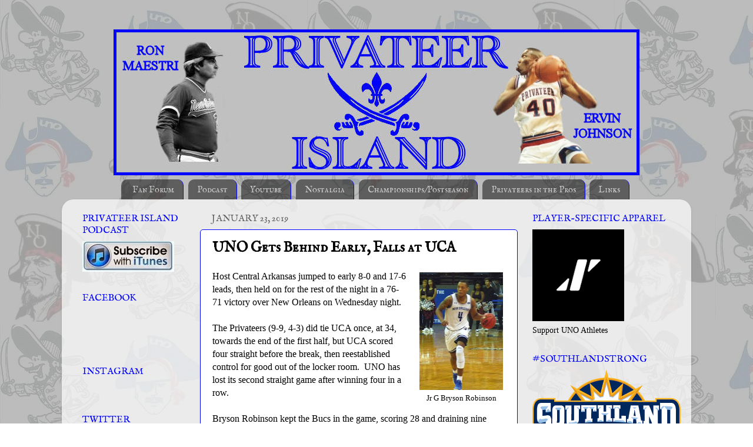

--- FILE ---
content_type: text/html; charset=UTF-8
request_url: http://www.privateerisland.net/2019/01/uno-gets-behind-early-falls-at-uca.html
body_size: 12610
content:
<!DOCTYPE html>
<html class='v2' dir='ltr' xmlns='http://www.w3.org/1999/xhtml' xmlns:b='http://www.google.com/2005/gml/b' xmlns:data='http://www.google.com/2005/gml/data' xmlns:expr='http://www.google.com/2005/gml/expr'>
<head>
<link href='https://www.blogger.com/static/v1/widgets/335934321-css_bundle_v2.css' rel='stylesheet' type='text/css'/>
<meta content='IE=EmulateIE7' http-equiv='X-UA-Compatible'/>
<meta content='width=1100' name='viewport'/>
<meta content='text/html; charset=UTF-8' http-equiv='Content-Type'/>
<meta content='blogger' name='generator'/>
<link href='http://www.privateerisland.net/favicon.ico' rel='icon' type='image/x-icon'/>
<link href='http://www.privateerisland.net/2019/01/uno-gets-behind-early-falls-at-uca.html' rel='canonical'/>
<link rel="alternate" type="application/atom+xml" title="Privateer Island - Atom" href="http://www.privateerisland.net/feeds/posts/default" />
<link rel="alternate" type="application/rss+xml" title="Privateer Island - RSS" href="http://www.privateerisland.net/feeds/posts/default?alt=rss" />
<link rel="service.post" type="application/atom+xml" title="Privateer Island - Atom" href="https://www.blogger.com/feeds/493994192702346401/posts/default" />

<link rel="alternate" type="application/atom+xml" title="Privateer Island - Atom" href="http://www.privateerisland.net/feeds/3687493659294823787/comments/default" />
<!--Can't find substitution for tag [blog.ieCssRetrofitLinks]-->
<link href='https://blogger.googleusercontent.com/img/b/R29vZ2xl/AVvXsEg96WQPKYoJ5Kha63S4wYsGbdz1C83aXxYQ7-zAdWY-NK-sBJVxxspP7Krwhrr9_DS8qu_jWkn1txxgS0RO6nMJ4aP2V8qRhtyILQA97ys0LccETRfSM9Wtay7m5xp3wNjdYOEjaNChh7M/s200/unorobinson3.jpg' rel='image_src'/>
<meta content='http://www.privateerisland.net/2019/01/uno-gets-behind-early-falls-at-uca.html' property='og:url'/>
<meta content='UNO Gets Behind Early, Falls at UCA' property='og:title'/>
<meta content='  Jr G Bryson Robinson   Host Central Arkansas jumped to early 8-0 and 17-6 leads, then held on for the rest of the night in a 76-71 victory...' property='og:description'/>
<meta content='https://blogger.googleusercontent.com/img/b/R29vZ2xl/AVvXsEg96WQPKYoJ5Kha63S4wYsGbdz1C83aXxYQ7-zAdWY-NK-sBJVxxspP7Krwhrr9_DS8qu_jWkn1txxgS0RO6nMJ4aP2V8qRhtyILQA97ys0LccETRfSM9Wtay7m5xp3wNjdYOEjaNChh7M/w1200-h630-p-k-no-nu/unorobinson3.jpg' property='og:image'/>
<title>Privateer Island: UNO Gets Behind Early, Falls at UCA</title>
<style type='text/css'>@font-face{font-family:'IM Fell English SC';font-style:normal;font-weight:400;font-display:swap;src:url(//fonts.gstatic.com/s/imfellenglishsc/v16/a8IENpD3CDX-4zrWfr1VY879qFF05pZ7PIIPoUgxzQ.woff2)format('woff2');unicode-range:U+0000-00FF,U+0131,U+0152-0153,U+02BB-02BC,U+02C6,U+02DA,U+02DC,U+0304,U+0308,U+0329,U+2000-206F,U+20AC,U+2122,U+2191,U+2193,U+2212,U+2215,U+FEFF,U+FFFD;}</style>
<style id='page-skin-1' type='text/css'><!--
/*-----------------------------------------------
Blogger Template Style
Name:     Picture Window
Designer: Blogger
URL:      www.blogger.com
----------------------------------------------- */
/* Content
----------------------------------------------- */
body {
font: normal normal 16px Georgia, Utopia, 'Palatino Linotype', Palatino, serif;
color: #000000;
background: transparent url(http://4.bp.blogspot.com/-R6iTjn1qrC0/UQH2nDnYzBI/AAAAAAAAAFQ/5iylG6XDWgM/s0/unologocompositefaded.jpg) repeat scroll top left;
}
html body .region-inner {
min-width: 0;
max-width: 100%;
width: auto;
}
.content-outer {
font-size: 90%;
}
a:link {
text-decoration:none;
color: #0000ff;
}
a:visited {
text-decoration:none;
color: #0000ff;
}
a:hover {
text-decoration:underline;
color: #4756ff;
}
.content-outer {
background: transparent none repeat scroll top left;
-moz-border-radius: 0;
-webkit-border-radius: 0;
-goog-ms-border-radius: 0;
border-radius: 0;
-moz-box-shadow: 0 0 0 rgba(0, 0, 0, .15);
-webkit-box-shadow: 0 0 0 rgba(0, 0, 0, .15);
-goog-ms-box-shadow: 0 0 0 rgba(0, 0, 0, .15);
box-shadow: 0 0 0 rgba(0, 0, 0, .15);
margin: 20px auto;
}
.content-inner {
padding: 0;
}
/* Header
----------------------------------------------- */
.header-outer {
background: transparent none repeat-x scroll top left;
_background-image: none;
color: #0000ff;
-moz-border-radius: 0;
-webkit-border-radius: 0;
-goog-ms-border-radius: 0;
border-radius: 0;
}
.Header img, .Header #header-inner {
-moz-border-radius: 0;
-webkit-border-radius: 0;
-goog-ms-border-radius: 0;
border-radius: 0;
}
.header-inner .Header .titlewrapper,
.header-inner .Header .descriptionwrapper {
padding-left: 0;
padding-right: 0;
}
.Header h1 {
font: normal bold 70px IM Fell English SC;
text-shadow: 1px 1px 3px rgba(0, 0, 0, 0.3);
}
.Header h1 a {
color: #0000ff;
}
.Header .description {
font-size: 130%;
}
/* Tabs
----------------------------------------------- */
.tabs-inner {
margin: .5em 20px 0;
padding: 0;
}
.tabs-inner .section {
margin: 0;
}
.tabs-inner .widget ul {
padding: 0;
background: transparent none repeat scroll bottom;
-moz-border-radius: 0;
-webkit-border-radius: 0;
-goog-ms-border-radius: 0;
border-radius: 0;
}
.tabs-inner .widget li {
border: none;
}
.tabs-inner .widget li a {
display: inline-block;
padding: .5em 1em;
margin-right: .25em;
color: #d1d1d1;
font: normal normal 15px IM Fell English SC;
-moz-border-radius: 10px 10px 0 0;
-webkit-border-top-left-radius: 10px;
-webkit-border-top-right-radius: 10px;
-goog-ms-border-radius: 10px 10px 0 0;
border-radius: 10px 10px 0 0;
background: transparent url(//www.blogblog.com/1kt/transparent/black50.png) repeat scroll top left;
border-right: 1px solid #0000ff;
}
.tabs-inner .widget li:first-child a {
padding-left: 1.25em;
-moz-border-radius-topleft: 10px;
-moz-border-radius-bottomleft: 0;
-webkit-border-top-left-radius: 10px;
-webkit-border-bottom-left-radius: 0;
-goog-ms-border-top-left-radius: 10px;
-goog-ms-border-bottom-left-radius: 0;
border-top-left-radius: 10px;
border-bottom-left-radius: 0;
}
.tabs-inner .widget li.selected a,
.tabs-inner .widget li a:hover {
position: relative;
z-index: 1;
background: #999999 url(//www.blogblog.com/1kt/transparent/white80.png) repeat scroll bottom;
color: #0000ff;
-moz-box-shadow: 0 0 3px rgba(0, 0, 0, .15);
-webkit-box-shadow: 0 0 3px rgba(0, 0, 0, .15);
-goog-ms-box-shadow: 0 0 3px rgba(0, 0, 0, .15);
box-shadow: 0 0 3px rgba(0, 0, 0, .15);
}
/* Headings
----------------------------------------------- */
h2 {
font: normal normal 16px IM Fell English SC;
text-transform: uppercase;
color: #0000ff;
margin: .5em 0;
}
/* Main
----------------------------------------------- */
.main-outer {
background: transparent url(//www.blogblog.com/1kt/transparent/white80.png) repeat scroll top left;
-moz-border-radius: 20px 20px 0 0;
-webkit-border-top-left-radius: 20px;
-webkit-border-top-right-radius: 20px;
-webkit-border-bottom-left-radius: 0;
-webkit-border-bottom-right-radius: 0;
-goog-ms-border-radius: 20px 20px 0 0;
border-radius: 20px 20px 0 0;
-moz-box-shadow: 0 1px 3px rgba(0, 0, 0, .15);
-webkit-box-shadow: 0 1px 3px rgba(0, 0, 0, .15);
-goog-ms-box-shadow: 0 1px 3px rgba(0, 0, 0, .15);
box-shadow: 0 1px 3px rgba(0, 0, 0, .15);
}
.main-inner {
padding: 15px 20px 20px;
}
.main-inner .column-center-inner {
padding: 0 0;
}
.main-inner .column-left-inner {
padding-left: 0;
}
.main-inner .column-right-inner {
padding-right: 0;
}
/* Posts
----------------------------------------------- */
h3.post-title {
margin: 0;
font: normal bold 24px IM Fell English SC;
}
.comments h4 {
margin: 1em 0 0;
font: normal bold 24px IM Fell English SC;
}
.date-header span {
color: #606060;
}
.post-outer {
background-color: #ffffff;
border: solid 1px #0000ff;
-moz-border-radius: 5px;
-webkit-border-radius: 5px;
border-radius: 5px;
-goog-ms-border-radius: 5px;
padding: 15px 20px;
margin: 0 -20px 20px;
}
.post-body {
line-height: 1.4;
font-size: 110%;
position: relative;
}
.post-header {
margin: 0 0 1.5em;
color: #a3a3a3;
line-height: 1.6;
}
.post-footer {
margin: .5em 0 0;
color: #a3a3a3;
line-height: 1.6;
}
#blog-pager {
font-size: 140%
}
#comments .comment-author {
padding-top: 1.5em;
border-top: dashed 1px #ccc;
border-top: dashed 1px rgba(128, 128, 128, .5);
background-position: 0 1.5em;
}
#comments .comment-author:first-child {
padding-top: 0;
border-top: none;
}
.avatar-image-container {
margin: .2em 0 0;
}
/* Comments
----------------------------------------------- */
.comments .comments-content .icon.blog-author {
background-repeat: no-repeat;
background-image: url([data-uri]);
}
.comments .comments-content .loadmore a {
border-top: 1px solid #4756ff;
border-bottom: 1px solid #4756ff;
}
.comments .continue {
border-top: 2px solid #4756ff;
}
/* Widgets
----------------------------------------------- */
.widget ul, .widget #ArchiveList ul.flat {
padding: 0;
list-style: none;
}
.widget ul li, .widget #ArchiveList ul.flat li {
border-top: dashed 1px #ccc;
border-top: dashed 1px rgba(128, 128, 128, .5);
}
.widget ul li:first-child, .widget #ArchiveList ul.flat li:first-child {
border-top: none;
}
.widget .post-body ul {
list-style: disc;
}
.widget .post-body ul li {
border: none;
}
/* Footer
----------------------------------------------- */
.footer-outer {
color:#d1d1d1;
background: transparent url(//www.blogblog.com/1kt/transparent/black50.png) repeat scroll top left;
-moz-border-radius: 0 0 20px 20px;
-webkit-border-top-left-radius: 0;
-webkit-border-top-right-radius: 0;
-webkit-border-bottom-left-radius: 20px;
-webkit-border-bottom-right-radius: 20px;
-goog-ms-border-radius: 0 0 20px 20px;
border-radius: 0 0 20px 20px;
-moz-box-shadow: 0 1px 3px rgba(0, 0, 0, .15);
-webkit-box-shadow: 0 1px 3px rgba(0, 0, 0, .15);
-goog-ms-box-shadow: 0 1px 3px rgba(0, 0, 0, .15);
box-shadow: 0 1px 3px rgba(0, 0, 0, .15);
}
.footer-inner {
padding: 10px 20px 20px;
}
.footer-outer a {
color: #0000ff;
}
.footer-outer a:visited {
color: #0000ff;
}
.footer-outer a:hover {
color: #4756ff;
}
.footer-outer .widget h2 {
color: #b2b2b2;
}
/* Mobile
----------------------------------------------- */
html body.mobile {
height: auto;
}
html body.mobile {
min-height: 480px;
background-size: 100% auto;
}
.mobile .body-fauxcolumn-outer {
background: transparent none repeat scroll top left;
}
html .mobile .mobile-date-outer, html .mobile .blog-pager {
border-bottom: none;
background: transparent url(//www.blogblog.com/1kt/transparent/white80.png) repeat scroll top left;
margin-bottom: 10px;
}
.mobile .date-outer {
background: transparent url(//www.blogblog.com/1kt/transparent/white80.png) repeat scroll top left;
}
.mobile .header-outer, .mobile .main-outer,
.mobile .post-outer, .mobile .footer-outer {
-moz-border-radius: 0;
-webkit-border-radius: 0;
-goog-ms-border-radius: 0;
border-radius: 0;
}
.mobile .content-outer,
.mobile .main-outer,
.mobile .post-outer {
background: inherit;
border: none;
}
.mobile .content-outer {
font-size: 100%;
}
.mobile-link-button {
background-color: #0000ff;
}
.mobile-link-button a:link, .mobile-link-button a:visited {
color: #ffffff;
}
.mobile-index-contents {
color: #000000;
}
.mobile .tabs-inner .PageList .widget-content {
background: #999999 url(//www.blogblog.com/1kt/transparent/white80.png) repeat scroll bottom;
color: #0000ff;
}
.mobile .tabs-inner .PageList .widget-content .pagelist-arrow {
border-left: 1px solid #0000ff;
}
#header-inner img {margin: 0 auto !important;}
#header-inner {text-align:center !important;}
.PageList {text-align:center !important;}
.PageList li {display:inline !important; float:none !important;}
Read more: Inspirations by D: How To Center Tabs & Page List in Blogger, Under Your Blog Title http://www.inspirationsbyd.com/p/how-to-center-gadget-pages-under-your.html#ixzz2kahe4pTn
Original work from Inspirations by D
Under Creative Commons License: Attribution Share Alike
--></style>
<style id='template-skin-1' type='text/css'><!--
body {
min-width: 1070px;
}
.content-outer, .content-fauxcolumn-outer, .region-inner {
min-width: 1070px;
max-width: 1070px;
_width: 1070px;
}
.main-inner .columns {
padding-left: 220px;
padding-right: 280px;
}
.main-inner .fauxcolumn-center-outer {
left: 220px;
right: 280px;
/* IE6 does not respect left and right together */
_width: expression(this.parentNode.offsetWidth -
parseInt("220px") -
parseInt("280px") + 'px');
}
.main-inner .fauxcolumn-left-outer {
width: 220px;
}
.main-inner .fauxcolumn-right-outer {
width: 280px;
}
.main-inner .column-left-outer {
width: 220px;
right: 100%;
margin-left: -220px;
}
.main-inner .column-right-outer {
width: 280px;
margin-right: -280px;
}
#layout {
min-width: 0;
}
#layout .content-outer {
min-width: 0;
width: 800px;
}
#layout .region-inner {
min-width: 0;
width: auto;
}
--></style>
<link href='http://i46.tinypic.com/2iseh5z.gif' rel='shortcut icon' type='image/vnd.microsoft.icon'/>
<link href='https://www.blogger.com/dyn-css/authorization.css?targetBlogID=493994192702346401&amp;zx=b270d378-032b-4f04-835b-a7f9254f9344' media='none' onload='if(media!=&#39;all&#39;)media=&#39;all&#39;' rel='stylesheet'/><noscript><link href='https://www.blogger.com/dyn-css/authorization.css?targetBlogID=493994192702346401&amp;zx=b270d378-032b-4f04-835b-a7f9254f9344' rel='stylesheet'/></noscript>
<meta name='google-adsense-platform-account' content='ca-host-pub-1556223355139109'/>
<meta name='google-adsense-platform-domain' content='blogspot.com'/>

</head>
<body class='loading variant-open'>
<div class='navbar no-items section' id='navbar'>
</div>
<div class='body-fauxcolumns'>
<div class='fauxcolumn-outer body-fauxcolumn-outer'>
<div class='cap-top'>
<div class='cap-left'></div>
<div class='cap-right'></div>
</div>
<div class='fauxborder-left'>
<div class='fauxborder-right'></div>
<div class='fauxcolumn-inner'>
</div>
</div>
<div class='cap-bottom'>
<div class='cap-left'></div>
<div class='cap-right'></div>
</div>
</div>
</div>
<div class='content'>
<div class='content-fauxcolumns'>
<div class='fauxcolumn-outer content-fauxcolumn-outer'>
<div class='cap-top'>
<div class='cap-left'></div>
<div class='cap-right'></div>
</div>
<div class='fauxborder-left'>
<div class='fauxborder-right'></div>
<div class='fauxcolumn-inner'>
</div>
</div>
<div class='cap-bottom'>
<div class='cap-left'></div>
<div class='cap-right'></div>
</div>
</div>
</div>
<div class='content-outer'>
<div class='content-cap-top cap-top'>
<div class='cap-left'></div>
<div class='cap-right'></div>
</div>
<div class='fauxborder-left content-fauxborder-left'>
<div class='fauxborder-right content-fauxborder-right'></div>
<div class='content-inner'>
<header>
<div class='header-outer'>
<div class='header-cap-top cap-top'>
<div class='cap-left'></div>
<div class='cap-right'></div>
</div>
<div class='fauxborder-left header-fauxborder-left'>
<div class='fauxborder-right header-fauxborder-right'></div>
<div class='region-inner header-inner'>
<div class='header section' id='header'><div class='widget Header' data-version='1' id='Header1'>
<div id='header-inner'>
<a href='http://www.privateerisland.net/' style='display: block'>
<img alt='Privateer Island' height='248px; ' id='Header1_headerimg' src='https://blogger.googleusercontent.com/img/b/R29vZ2xl/AVvXsEidw44TR-BXZBHu2KdfYoLcLb5S1VRY6uV-KbG1-YkHI6lc0SnVJt17ylJNxdy6tk9NBYbBK2r5DtOnjEp33bf-W7xj9kOUZf6i3sMk-fEfcSquB4mjAe0S8sQzl93-EdCQwqA4IcnMQx4/s1600/maeservin.jpeg' style='display: block' width='894px; '/>
</a>
</div>
</div></div>
</div>
</div>
<div class='header-cap-bottom cap-bottom'>
<div class='cap-left'></div>
<div class='cap-right'></div>
</div>
</div>
</header>
<div class='tabs-outer'>
<div class='tabs-cap-top cap-top'>
<div class='cap-left'></div>
<div class='cap-right'></div>
</div>
<div class='fauxborder-left tabs-fauxborder-left'>
<div class='fauxborder-right tabs-fauxborder-right'></div>
<div class='region-inner tabs-inner'>
<div class='tabs section' id='crosscol'><div class='widget PageList' data-version='1' id='PageList1'>
<h2>Pages</h2>
<div class='widget-content'>
<ul>
<li>
<a href='https://www.tapatalk.com/groups/privateer_island/uno-sports-main-board-f4/'>Fan Forum</a>
</li>
<li>
<a href='http://www.privateerisland.net/p/radio.html'>Podcast</a>
</li>
<li>
<a href='http://www.youtube.com/PrivateerIsland'>Youtube</a>
</li>
<li>
<a href='http://www.privateerisland.net/search/label/nostalgia'>Nostalgia</a>
</li>
<li>
<a href='http://www.privateerisland.net/p/championships.html'>Championships/Postseason</a>
</li>
<li>
<a href='http://www.privateerisland.net/p/privateers-in-pros.html'>Privateers in the Pros</a>
</li>
<li>
<a href='http://www.privateerisland.net/p/links.html'>Links</a>
</li>
</ul>
<div class='clear'></div>
</div>
</div></div>
<div class='tabs no-items section' id='crosscol-overflow'></div>
</div>
</div>
<div class='tabs-cap-bottom cap-bottom'>
<div class='cap-left'></div>
<div class='cap-right'></div>
</div>
</div>
<div class='main-outer'>
<div class='main-cap-top cap-top'>
<div class='cap-left'></div>
<div class='cap-right'></div>
</div>
<div class='fauxborder-left main-fauxborder-left'>
<div class='fauxborder-right main-fauxborder-right'></div>
<div class='region-inner main-inner'>
<div class='columns fauxcolumns'>
<div class='fauxcolumn-outer fauxcolumn-center-outer'>
<div class='cap-top'>
<div class='cap-left'></div>
<div class='cap-right'></div>
</div>
<div class='fauxborder-left'>
<div class='fauxborder-right'></div>
<div class='fauxcolumn-inner'>
</div>
</div>
<div class='cap-bottom'>
<div class='cap-left'></div>
<div class='cap-right'></div>
</div>
</div>
<div class='fauxcolumn-outer fauxcolumn-left-outer'>
<div class='cap-top'>
<div class='cap-left'></div>
<div class='cap-right'></div>
</div>
<div class='fauxborder-left'>
<div class='fauxborder-right'></div>
<div class='fauxcolumn-inner'>
</div>
</div>
<div class='cap-bottom'>
<div class='cap-left'></div>
<div class='cap-right'></div>
</div>
</div>
<div class='fauxcolumn-outer fauxcolumn-right-outer'>
<div class='cap-top'>
<div class='cap-left'></div>
<div class='cap-right'></div>
</div>
<div class='fauxborder-left'>
<div class='fauxborder-right'></div>
<div class='fauxcolumn-inner'>
</div>
</div>
<div class='cap-bottom'>
<div class='cap-left'></div>
<div class='cap-right'></div>
</div>
</div>
<!-- corrects IE6 width calculation -->
<div class='columns-inner'>
<div class='column-center-outer'>
<div class='column-center-inner'>
<div class='main section' id='main'><div class='widget Blog' data-version='1' id='Blog1'>
<div class='blog-posts hfeed'>

          <div class="date-outer">
        
<h2 class='date-header'><span>January 23, 2019</span></h2>

          <div class="date-posts">
        
<div class='post-outer'>
<div class='post hentry' itemprop='blogPost' itemscope='itemscope' itemtype='http://schema.org/BlogPosting'>
<meta content='https://blogger.googleusercontent.com/img/b/R29vZ2xl/AVvXsEg96WQPKYoJ5Kha63S4wYsGbdz1C83aXxYQ7-zAdWY-NK-sBJVxxspP7Krwhrr9_DS8qu_jWkn1txxgS0RO6nMJ4aP2V8qRhtyILQA97ys0LccETRfSM9Wtay7m5xp3wNjdYOEjaNChh7M/s200/unorobinson3.jpg' itemprop='image_url'/>
<meta content='493994192702346401' itemprop='blogId'/>
<meta content='3687493659294823787' itemprop='postId'/>
<a name='3687493659294823787'></a>
<h3 class='post-title entry-title' itemprop='name'>
UNO Gets Behind Early, Falls at UCA
</h3>
<div class='post-header'>
<div class='post-header-line-1'></div>
</div>
<div class='post-body entry-content' id='post-body-3687493659294823787' itemprop='description articleBody'>
<table cellpadding="0" cellspacing="0" class="tr-caption-container" style="float: right; margin-left: 1em; text-align: right;"><tbody>
<tr><td style="text-align: center;"><a href="https://blogger.googleusercontent.com/img/b/R29vZ2xl/AVvXsEg96WQPKYoJ5Kha63S4wYsGbdz1C83aXxYQ7-zAdWY-NK-sBJVxxspP7Krwhrr9_DS8qu_jWkn1txxgS0RO6nMJ4aP2V8qRhtyILQA97ys0LccETRfSM9Wtay7m5xp3wNjdYOEjaNChh7M/s1600/unorobinson3.jpg" imageanchor="1" style="clear: right; margin-bottom: 1em; margin-left: auto; margin-right: auto;"><img border="0" data-original-height="1600" data-original-width="1142" height="200" src="https://blogger.googleusercontent.com/img/b/R29vZ2xl/AVvXsEg96WQPKYoJ5Kha63S4wYsGbdz1C83aXxYQ7-zAdWY-NK-sBJVxxspP7Krwhrr9_DS8qu_jWkn1txxgS0RO6nMJ4aP2V8qRhtyILQA97ys0LccETRfSM9Wtay7m5xp3wNjdYOEjaNChh7M/s200/unorobinson3.jpg" width="142" /></a></td></tr>
<tr><td class="tr-caption" style="text-align: center;">Jr G Bryson Robinson</td></tr>
</tbody></table>
Host Central Arkansas jumped to early 8-0 and 17-6 leads, then held on for the rest of the night in a 76-71 victory over New Orleans on Wednesday night.<br />
<br />
The Privateers (9-9, 4-3) did tie UCA once, at 34, towards the end of the first half, but UCA scored four straight before the break, then reestablished control for good out of the locker room.&nbsp; UNO has lost its second straight game after winning four in a row.<br />
<br />
Bryson Robinson kept the Bucs in the game, scoring 28 and draining nine three pointers, tying a school record, and including a late flurry to make the final score close.&nbsp; But UNO's offensive output outside of Robinson and Troy Green, who had 13, was shaky, and they shot just 37% as a team against a less than intimidating Bears defense.&nbsp; Privateer leading scorer Ezekiel Charles was held to just 1 point, though he led the team in rebounds with 9.<br />
<br />
New Orleans will try to salvage the final game of the three-game road trip at Incarnate Word on Saturday.
<div style='clear: both;'></div>
</div>
<div class='post-footer'>
<div class='post-footer-line post-footer-line-1'><span class='post-author vcard'>
</span>
<span class='post-icons'>
<span class='item-control blog-admin pid-1536287828'>
<a href='https://www.blogger.com/post-edit.g?blogID=493994192702346401&postID=3687493659294823787&from=pencil' title='Edit Post'>
<img alt='' class='icon-action' height='18' src='https://resources.blogblog.com/img/icon18_edit_allbkg.gif' width='18'/>
</a>
</span>
</span>
<div class='post-share-buttons goog-inline-block'>
<a class='goog-inline-block share-button sb-email' href='https://www.blogger.com/share-post.g?blogID=493994192702346401&postID=3687493659294823787&target=email' target='_blank' title='Email This'><span class='share-button-link-text'>Email This</span></a><a class='goog-inline-block share-button sb-blog' href='https://www.blogger.com/share-post.g?blogID=493994192702346401&postID=3687493659294823787&target=blog' onclick='window.open(this.href, "_blank", "height=270,width=475"); return false;' target='_blank' title='BlogThis!'><span class='share-button-link-text'>BlogThis!</span></a><a class='goog-inline-block share-button sb-twitter' href='https://www.blogger.com/share-post.g?blogID=493994192702346401&postID=3687493659294823787&target=twitter' target='_blank' title='Share to X'><span class='share-button-link-text'>Share to X</span></a><a class='goog-inline-block share-button sb-facebook' href='https://www.blogger.com/share-post.g?blogID=493994192702346401&postID=3687493659294823787&target=facebook' onclick='window.open(this.href, "_blank", "height=430,width=640"); return false;' target='_blank' title='Share to Facebook'><span class='share-button-link-text'>Share to Facebook</span></a><a class='goog-inline-block share-button sb-pinterest' href='https://www.blogger.com/share-post.g?blogID=493994192702346401&postID=3687493659294823787&target=pinterest' target='_blank' title='Share to Pinterest'><span class='share-button-link-text'>Share to Pinterest</span></a>
</div>
</div>
<div class='post-footer-line post-footer-line-2'><span class='post-labels'>
</span>
</div>
<div class='post-footer-line post-footer-line-3'></div>
</div>
</div>
<div class='comments' id='comments'>
<a name='comments'></a>
</div>
</div>

        </div></div>
      
</div>
<div class='blog-pager' id='blog-pager'>
<span id='blog-pager-newer-link'>
<a class='blog-pager-newer-link' href='http://www.privateerisland.net/2019/01/privateers-clamp-down-rally-at-uiw.html' id='Blog1_blog-pager-newer-link' title='Newer Post'>Newer Post</a>
</span>
<span id='blog-pager-older-link'>
<a class='blog-pager-older-link' href='http://www.privateerisland.net/2019/01/tamu-cc-ends-uno-winning-streak.html' id='Blog1_blog-pager-older-link' title='Older Post'>Older Post</a>
</span>
<a class='home-link' href='http://www.privateerisland.net/'>Home</a>
</div>
<div class='clear'></div>
<div class='post-feeds'>
</div>
</div></div>
</div>
</div>
<div class='column-left-outer'>
<div class='column-left-inner'>
<aside>
<div class='sidebar section' id='sidebar-left-1'><div class='widget Image' data-version='1' id='Image5'>
<h2>Privateer Island Podcast</h2>
<div class='widget-content'>
<a href='https://itunes.apple.com/us/podcast/privateer-island-podcast/id702001625'>
<img alt='Privateer Island Podcast' height='52' id='Image5_img' src='https://blogger.googleusercontent.com/img/b/R29vZ2xl/AVvXsEg2V-MPjILHXD-Ebr8qoVQyoeiHKmT6uGiq1HGjHLfJs-XAgbTnjGoUSOEP2WZ2QN578-xoOXGTM09BACwqFnuDwASf1K2him28q4PxHAENa15s33hN6CuoRwzzpXCvRUEGO5RN-16HdL_d/s1600/itunessubscribe.jpeg' width='156'/>
</a>
<br/>
</div>
<div class='clear'></div>
</div><div class='widget HTML' data-version='1' id='HTML4'>
<h2 class='title'>Facebook</h2>
<div class='widget-content'>
<iframe src="//www.facebook.com/plugins/likebox.php?href=https%3A%2F%2Fwww.facebook.com%2FPrivateerIsland&amp;width=250&amp;height=62&amp;show_faces=false&amp;colorscheme=light&amp;stream=false&amp;show_border=false&amp;header=false" scrolling="no" frameborder="0" style="border:none; overflow:hidden; width:200px; height:62px;" allowtransparency="true"></iframe>
</div>
<div class='clear'></div>
</div><div class='widget HTML' data-version='1' id='HTML2'>
<h2 class='title'>Instagram</h2>
<div class='widget-content'>
<style>.ig-b- { display: inline-block; }
.ig-b- img { visibility: hidden; }
.ig-b-:hover { background-position: 0 -60px; } .ig-b-:active { background-position: 0 -120px; }
.ig-b-v-24 { width: 137px; height: 24px; background: url(//badges.instagram.com/static/images/ig-badge-view-sprite-24.png) no-repeat 0 0; }
@media only screen and (-webkit-min-device-pixel-ratio: 2), only screen and (min--moz-device-pixel-ratio: 2), only screen and (-o-min-device-pixel-ratio: 2 / 1), only screen and (min-device-pixel-ratio: 2), only screen and (min-resolution: 192dpi), only screen and (min-resolution: 2dppx) {
.ig-b-v-24 { background-image: url(//badges.instagram.com/static/images/ig-badge-view-sprite-24@2x.png); background-size: 160px 178px; } }</style>
<a href="http://instagram.com/privateerisland?ref=badge" target="blank" class="ig-b- ig-b-v-24"><img src="//badges.instagram.com/static/images/ig-badge-view-24.png" alt="Instagram" /></a>
</div>
<div class='clear'></div>
</div><div class='widget HTML' data-version='1' id='HTML1'>
<h2 class='title'>Twitter</h2>
<div class='widget-content'>
<a class="twitter-timeline" href="https://twitter.com/PrivateerIsland" data-widget-id="404754205144907776">Tweets by @PrivateerIsland</a>
<script>!function(d,s,id){var js,fjs=d.getElementsByTagName(s)[0],p=/^http:/.test(d.location)?'http':'https';if(!d.getElementById(id)){js=d.createElement(s);js.id=id;js.src=p+"://platform.twitter.com/widgets.js";fjs.parentNode.insertBefore(js,fjs);}}(document,"script","twitter-wjs");</script>
</div>
<div class='clear'></div>
</div><div class='widget Image' data-version='1' id='Image6'>
<h2>Official UNO Athletics Site</h2>
<div class='widget-content'>
<a href='http://www.unoprivateers.com'>
<img alt='Official UNO Athletics Site' height='135' id='Image6_img' src='https://blogger.googleusercontent.com/img/b/R29vZ2xl/AVvXsEiI1w7ru9Zt0bXx1gEovs8lr7zCqq4rKhQpS0mPkTbLANSMAEDCGjUGcr12n27kN8NGUqosIycPLhl_4Fy-B9N4LFO6oLeaUJ9lO2qO_pUAPIz2Mh4lHChgKI1e_kQkyrVYdhiHEeWmDVGV/s135/1013129_10151595743713264_1421535113_n-1.jpg' width='135'/>
</a>
<br/>
</div>
<div class='clear'></div>
</div><div class='widget Image' data-version='1' id='Image7'>
<h2>UNO.edu</h2>
<div class='widget-content'>
<a href='http://www.uno.edu'>
<img alt='UNO.edu' height='134' id='Image7_img' src='https://blogger.googleusercontent.com/img/b/R29vZ2xl/AVvXsEjNDQ_EVSpmOj5wt474UTWoxxxmvorbKExHwS-RNWMIFD_wCsKDfqdPZ6PuFEutf4LInP4cizsWI6Rn9sQXLeUHw7a1M1fRCbFz0mf4ZmRjhUEO1dxioKo0D-9a7oQz5sQz8ZhiR-RXPZ0q/s135/images-19.jpeg' width='135'/>
</a>
<br/>
</div>
<div class='clear'></div>
</div><div class='widget Image' data-version='1' id='Image2'>
<h2>Lakefront Arena</h2>
<div class='widget-content'>
<a href='http://arena.uno.edu'>
<img alt='Lakefront Arena' height='135' id='Image2_img' src='https://blogger.googleusercontent.com/img/b/R29vZ2xl/AVvXsEh3b6Ud1Q-YRjbY2n1tY60qlvvIeoC_VMTnIXxtnF6VKg4Saridn5J1XmyLTuCu6xYXhvMp40A2w3xLkrDt__7OyqWi_eNGgykhzzLzttXGYWRnIITSc74nEnrod4OEneNd1TSM6LrKO3iQ/s135/DownloadedFile-2.jpeg' width='135'/>
</a>
<br/>
</div>
<div class='clear'></div>
</div></div>
</aside>
</div>
</div>
<div class='column-right-outer'>
<div class='column-right-inner'>
<aside>
<div class='sidebar section' id='sidebar-right-1'><div class='widget Image' data-version='1' id='Image9'>
<h2>Player-Specific Apparel</h2>
<div class='widget-content'>
<a href='https://influxermerch.com/pages/university-of-new-orleans-sports'>
<img alt='Player-Specific Apparel' height='156' id='Image9_img' src='https://blogger.googleusercontent.com/img/a/AVvXsEhsJwlCeoJ-42qX0vUvboHjOT82c13R4nNArHkXlFX9-Zi_q0SIlNdLudT3mQF0RPP1H8fd9QIE3ODTN2Fzx5-ZeppVQY5Y5hLWocn7lcoeLUkgAVcYl2AQisdHrqZkLXxqhRRRkfwhObZSUqkFETM3MnHWgDhXEzwRBfchhuLnqMJRzmoITPSyj6-NlS0=s156' width='156'/>
</a>
<br/>
<span class='caption'>Support UNO Athletes</span>
</div>
<div class='clear'></div>
</div><div class='widget Image' data-version='1' id='Image1'>
<h2>#SouthlandStrong</h2>
<div class='widget-content'>
<img alt='#SouthlandStrong' height='170' id='Image1_img' src='https://blogger.googleusercontent.com/img/b/R29vZ2xl/AVvXsEgW0EfoLSckeT2OA7YaAJPl-6ZXmv3QyKvuieC4cf2ae3mDRmWkDaT9bXmN910f1H8YCVrGdvJZ3DN38fLkA9Pc-pajxKbphsrATyVk2fzdULW-HS8EVzcc9Q5N2rCGeUv3vNonLFbMTET7/s1600/SLC+logo.png' width='252'/>
<br/>
</div>
<div class='clear'></div>
</div><div class='widget Text' data-version='1' id='Text5'>
<h2 class='title'>SLC Football Standings</h2>
<div class='widget-content'>
<div  style="font-style: normal; font-weight: normal;font-size:100%;"><span =""  style="font-size:medium;">1. NW State 4-0, 4-5</span></div><div  style="font-style: normal; font-weight: normal;font-size:100%;"><span =""  style="font-size:100%;">2. Incarnate Word 5-1, 9-1</span></div><div  style="font-style: normal; font-weight: normal;font-size:100%;"><span =""  style="font-size:100%;">3. SE Louisiana 3-1, 6-3</span></div><div  style="font-style: normal; font-weight: normal;font-size:100%;"><span =""  style="font-size:100%;">4. TAMU-Commerce 3-2, 5-4</span></div><div style="font-style: normal; font-weight: normal;">5. Nicholls 2-3, 2-7</div><div style="font-style: normal; font-weight: normal;">6. HCU 1-4, 2-7</div><div style="font-style: normal; font-weight: normal;">7. Lamar 1-4, 1-8</div><div style="font-style: normal; font-weight: normal;">8. McNeese 0-4, 2-7</div><div style="font-style: normal; font-weight: normal;"><b>NEW ORLEANS N/A</b></div><div style="font-size: 100%; font-style: normal; font-weight: normal;"><span =""  style="color:#3333ff;"><b><br /></b></span></div><div  style="font-weight: normal;font-size:100%;"><span =""  style="color:#3333ff;"><span style="font-size:medium;color:black;"><i>Playoffs: TBD</i></span></span></div>
</div>
<div class='clear'></div>
</div></div>
</aside>
</div>
</div>
</div>
<div style='clear: both'></div>
<!-- columns -->
</div>
<!-- main -->
</div>
</div>
<div class='main-cap-bottom cap-bottom'>
<div class='cap-left'></div>
<div class='cap-right'></div>
</div>
</div>
<footer>
<div class='footer-outer'>
<div class='footer-cap-top cap-top'>
<div class='cap-left'></div>
<div class='cap-right'></div>
</div>
<div class='fauxborder-left footer-fauxborder-left'>
<div class='fauxborder-right footer-fauxborder-right'></div>
<div class='region-inner footer-inner'>
<div class='foot no-items section' id='footer-1'></div>
<table border='0' cellpadding='0' cellspacing='0' class='section-columns columns-2'>
<tbody>
<tr>
<td class='first columns-cell'>
<div class='foot section' id='footer-2-1'><div class='widget BlogArchive' data-version='1' id='BlogArchive1'>
<h2>Privateer Island Archive</h2>
<div class='widget-content'>
<div id='ArchiveList'>
<div id='BlogArchive1_ArchiveList'>
<select id='BlogArchive1_ArchiveMenu'>
<option value=''>Privateer Island Archive</option>
<option value='http://www.privateerisland.net/2026/01/'>January (4)</option>
<option value='http://www.privateerisland.net/2025/12/'>December (5)</option>
<option value='http://www.privateerisland.net/2025/11/'>November (6)</option>
<option value='http://www.privateerisland.net/2025/02/'>February (8)</option>
<option value='http://www.privateerisland.net/2025/01/'>January (5)</option>
<option value='http://www.privateerisland.net/2024/02/'>February (2)</option>
<option value='http://www.privateerisland.net/2024/01/'>January (3)</option>
<option value='http://www.privateerisland.net/2023/12/'>December (4)</option>
<option value='http://www.privateerisland.net/2023/11/'>November (7)</option>
<option value='http://www.privateerisland.net/2023/05/'>May (2)</option>
<option value='http://www.privateerisland.net/2023/03/'>March (2)</option>
<option value='http://www.privateerisland.net/2023/02/'>February (4)</option>
<option value='http://www.privateerisland.net/2023/01/'>January (6)</option>
<option value='http://www.privateerisland.net/2022/12/'>December (6)</option>
<option value='http://www.privateerisland.net/2022/11/'>November (7)</option>
<option value='http://www.privateerisland.net/2022/09/'>September (2)</option>
<option value='http://www.privateerisland.net/2022/05/'>May (3)</option>
<option value='http://www.privateerisland.net/2022/03/'>March (6)</option>
<option value='http://www.privateerisland.net/2022/02/'>February (9)</option>
<option value='http://www.privateerisland.net/2022/01/'>January (6)</option>
<option value='http://www.privateerisland.net/2021/12/'>December (3)</option>
<option value='http://www.privateerisland.net/2021/11/'>November (3)</option>
<option value='http://www.privateerisland.net/2021/04/'>April (1)</option>
<option value='http://www.privateerisland.net/2021/03/'>March (7)</option>
<option value='http://www.privateerisland.net/2021/02/'>February (8)</option>
<option value='http://www.privateerisland.net/2021/01/'>January (8)</option>
<option value='http://www.privateerisland.net/2020/12/'>December (9)</option>
<option value='http://www.privateerisland.net/2020/11/'>November (3)</option>
<option value='http://www.privateerisland.net/2020/03/'>March (5)</option>
<option value='http://www.privateerisland.net/2020/02/'>February (8)</option>
<option value='http://www.privateerisland.net/2020/01/'>January (9)</option>
<option value='http://www.privateerisland.net/2019/12/'>December (5)</option>
<option value='http://www.privateerisland.net/2019/11/'>November (8)</option>
<option value='http://www.privateerisland.net/2019/10/'>October (2)</option>
<option value='http://www.privateerisland.net/2019/03/'>March (7)</option>
<option value='http://www.privateerisland.net/2019/02/'>February (10)</option>
<option value='http://www.privateerisland.net/2019/01/'>January (9)</option>
<option value='http://www.privateerisland.net/2018/12/'>December (6)</option>
<option value='http://www.privateerisland.net/2018/11/'>November (6)</option>
<option value='http://www.privateerisland.net/2018/05/'>May (3)</option>
<option value='http://www.privateerisland.net/2018/04/'>April (2)</option>
<option value='http://www.privateerisland.net/2018/03/'>March (9)</option>
<option value='http://www.privateerisland.net/2018/02/'>February (9)</option>
<option value='http://www.privateerisland.net/2018/01/'>January (9)</option>
<option value='http://www.privateerisland.net/2017/12/'>December (7)</option>
<option value='http://www.privateerisland.net/2017/11/'>November (6)</option>
<option value='http://www.privateerisland.net/2017/10/'>October (1)</option>
<option value='http://www.privateerisland.net/2017/05/'>May (4)</option>
<option value='http://www.privateerisland.net/2017/04/'>April (3)</option>
<option value='http://www.privateerisland.net/2017/03/'>March (15)</option>
<option value='http://www.privateerisland.net/2017/02/'>February (16)</option>
<option value='http://www.privateerisland.net/2017/01/'>January (9)</option>
<option value='http://www.privateerisland.net/2016/12/'>December (7)</option>
<option value='http://www.privateerisland.net/2016/11/'>November (6)</option>
<option value='http://www.privateerisland.net/2016/10/'>October (1)</option>
<option value='http://www.privateerisland.net/2016/04/'>April (2)</option>
<option value='http://www.privateerisland.net/2016/03/'>March (5)</option>
<option value='http://www.privateerisland.net/2016/02/'>February (10)</option>
<option value='http://www.privateerisland.net/2016/01/'>January (8)</option>
<option value='http://www.privateerisland.net/2015/12/'>December (6)</option>
<option value='http://www.privateerisland.net/2015/11/'>November (6)</option>
<option value='http://www.privateerisland.net/2015/06/'>June (1)</option>
<option value='http://www.privateerisland.net/2015/05/'>May (1)</option>
<option value='http://www.privateerisland.net/2015/03/'>March (13)</option>
<option value='http://www.privateerisland.net/2015/02/'>February (13)</option>
<option value='http://www.privateerisland.net/2015/01/'>January (9)</option>
<option value='http://www.privateerisland.net/2014/12/'>December (5)</option>
<option value='http://www.privateerisland.net/2014/11/'>November (6)</option>
<option value='http://www.privateerisland.net/2014/08/'>August (3)</option>
<option value='http://www.privateerisland.net/2014/07/'>July (3)</option>
<option value='http://www.privateerisland.net/2014/05/'>May (7)</option>
<option value='http://www.privateerisland.net/2014/04/'>April (12)</option>
<option value='http://www.privateerisland.net/2014/03/'>March (21)</option>
<option value='http://www.privateerisland.net/2014/02/'>February (22)</option>
<option value='http://www.privateerisland.net/2014/01/'>January (15)</option>
<option value='http://www.privateerisland.net/2013/12/'>December (8)</option>
<option value='http://www.privateerisland.net/2013/11/'>November (8)</option>
<option value='http://www.privateerisland.net/2013/10/'>October (1)</option>
<option value='http://www.privateerisland.net/2013/09/'>September (2)</option>
<option value='http://www.privateerisland.net/2013/08/'>August (3)</option>
<option value='http://www.privateerisland.net/2013/07/'>July (4)</option>
<option value='http://www.privateerisland.net/2013/06/'>June (3)</option>
<option value='http://www.privateerisland.net/2013/05/'>May (4)</option>
<option value='http://www.privateerisland.net/2013/04/'>April (3)</option>
<option value='http://www.privateerisland.net/2013/03/'>March (6)</option>
<option value='http://www.privateerisland.net/2013/02/'>February (10)</option>
</select>
</div>
</div>
<div class='clear'></div>
</div>
</div></div>
</td>
<td class='columns-cell'>
<div class='foot section' id='footer-2-2'><div class='widget BlogSearch' data-version='1' id='BlogSearch1'>
<h2 class='title'>Search Privateer Island</h2>
<div class='widget-content'>
<div id='BlogSearch1_form'>
<form action='http://www.privateerisland.net/search' class='gsc-search-box' target='_top'>
<table cellpadding='0' cellspacing='0' class='gsc-search-box'>
<tbody>
<tr>
<td class='gsc-input'>
<input autocomplete='off' class='gsc-input' name='q' size='10' title='search' type='text' value=''/>
</td>
<td class='gsc-search-button'>
<input class='gsc-search-button' title='search' type='submit' value='Search'/>
</td>
</tr>
</tbody>
</table>
</form>
</div>
</div>
<div class='clear'></div>
</div></div>
</td>
</tr>
</tbody>
</table>
<!-- outside of the include in order to lock Attribution widget -->
<div class='foot section' id='footer-3'><div class='widget Text' data-version='1' id='Text2'>
<div class='widget-content'>
<span class="Apple-style-span"   style="  -webkit-border-horizontal-spacing: 2px; -webkit-border-vertical-spacing: 2px; font-family:Arial, sans-serif;font-size:12px;"><center><div><span class="Apple-style-span"   style="  -webkit-border-horizontal-spacing: 2px; -webkit-border-vertical-spacing: 2px; font-family:Arial, sans-serif;font-size:12px;">Email Privateer Island by <a href="mailto:privateerisland13@gmail.com">Clicking here</a></span></div></center></span>
</div>
<div class='clear'></div>
</div><div class='widget Text' data-version='1' id='Text1'>
<div class='widget-content'>
<i><span class="Apple-style-span"  style="color:#c0c0c0;"></span></i><center><i><span class="Apple-style-span"  style="color:#c0c0c0;">This website is <b>not</b> officially affiliated with the University of New Orleans, the Southland Conference, or common decency. </span></i><div><i><span class="Apple-style-span"  style="color:#c0c0c0;"><br/></span></i></div><div><i><span class="Apple-style-span"  style="color:#c0c0c0;">Oh, and we LOVE cupcakes.</span></i></div></center>
</div>
<div class='clear'></div>
</div><div class='widget Attribution' data-version='1' id='Attribution1'>
<div class='widget-content' style='text-align: center;'>
Picture Window theme. Powered by <a href='https://www.blogger.com' target='_blank'>Blogger</a>.
</div>
<div class='clear'></div>
</div></div>
</div>
</div>
<div class='footer-cap-bottom cap-bottom'>
<div class='cap-left'></div>
<div class='cap-right'></div>
</div>
</div>
</footer>
<!-- content -->
</div>
</div>
<div class='content-cap-bottom cap-bottom'>
<div class='cap-left'></div>
<div class='cap-right'></div>
</div>
</div>
</div>
<script type='text/javascript'>
    window.setTimeout(function() {
        document.body.className = document.body.className.replace('loading', '');
      }, 10);
  </script>
<script type='text/javascript'>
        (function(i,s,o,g,r,a,m){i['GoogleAnalyticsObject']=r;i[r]=i[r]||function(){
        (i[r].q=i[r].q||[]).push(arguments)},i[r].l=1*new Date();a=s.createElement(o),
        m=s.getElementsByTagName(o)[0];a.async=1;a.src=g;m.parentNode.insertBefore(a,m)
        })(window,document,'script','https://www.google-analytics.com/analytics.js','ga');
        ga('create', 'UA-53406746-1', 'auto', 'blogger');
        ga('blogger.send', 'pageview');
      </script>

<script type="text/javascript" src="https://www.blogger.com/static/v1/widgets/2028843038-widgets.js"></script>
<script type='text/javascript'>
window['__wavt'] = 'AOuZoY47IKHKsY3dGpqsYAIRsVivUH_dOQ:1769386041473';_WidgetManager._Init('//www.blogger.com/rearrange?blogID\x3d493994192702346401','//www.privateerisland.net/2019/01/uno-gets-behind-early-falls-at-uca.html','493994192702346401');
_WidgetManager._SetDataContext([{'name': 'blog', 'data': {'blogId': '493994192702346401', 'title': 'Privateer Island', 'url': 'http://www.privateerisland.net/2019/01/uno-gets-behind-early-falls-at-uca.html', 'canonicalUrl': 'http://www.privateerisland.net/2019/01/uno-gets-behind-early-falls-at-uca.html', 'homepageUrl': 'http://www.privateerisland.net/', 'searchUrl': 'http://www.privateerisland.net/search', 'canonicalHomepageUrl': 'http://www.privateerisland.net/', 'blogspotFaviconUrl': 'http://www.privateerisland.net/favicon.ico', 'bloggerUrl': 'https://www.blogger.com', 'hasCustomDomain': true, 'httpsEnabled': false, 'enabledCommentProfileImages': true, 'gPlusViewType': 'FILTERED_POSTMOD', 'adultContent': false, 'analyticsAccountNumber': 'UA-53406746-1', 'encoding': 'UTF-8', 'locale': 'en', 'localeUnderscoreDelimited': 'en', 'languageDirection': 'ltr', 'isPrivate': false, 'isMobile': false, 'isMobileRequest': false, 'mobileClass': '', 'isPrivateBlog': false, 'isDynamicViewsAvailable': true, 'feedLinks': '\x3clink rel\x3d\x22alternate\x22 type\x3d\x22application/atom+xml\x22 title\x3d\x22Privateer Island - Atom\x22 href\x3d\x22http://www.privateerisland.net/feeds/posts/default\x22 /\x3e\n\x3clink rel\x3d\x22alternate\x22 type\x3d\x22application/rss+xml\x22 title\x3d\x22Privateer Island - RSS\x22 href\x3d\x22http://www.privateerisland.net/feeds/posts/default?alt\x3drss\x22 /\x3e\n\x3clink rel\x3d\x22service.post\x22 type\x3d\x22application/atom+xml\x22 title\x3d\x22Privateer Island - Atom\x22 href\x3d\x22https://www.blogger.com/feeds/493994192702346401/posts/default\x22 /\x3e\n\n\x3clink rel\x3d\x22alternate\x22 type\x3d\x22application/atom+xml\x22 title\x3d\x22Privateer Island - Atom\x22 href\x3d\x22http://www.privateerisland.net/feeds/3687493659294823787/comments/default\x22 /\x3e\n', 'meTag': '', 'adsenseHostId': 'ca-host-pub-1556223355139109', 'adsenseHasAds': false, 'adsenseAutoAds': false, 'boqCommentIframeForm': true, 'loginRedirectParam': '', 'view': '', 'dynamicViewsCommentsSrc': '//www.blogblog.com/dynamicviews/4224c15c4e7c9321/js/comments.js', 'dynamicViewsScriptSrc': '//www.blogblog.com/dynamicviews/6e0d22adcfa5abea', 'plusOneApiSrc': 'https://apis.google.com/js/platform.js', 'disableGComments': true, 'interstitialAccepted': false, 'sharing': {'platforms': [{'name': 'Get link', 'key': 'link', 'shareMessage': 'Get link', 'target': ''}, {'name': 'Facebook', 'key': 'facebook', 'shareMessage': 'Share to Facebook', 'target': 'facebook'}, {'name': 'BlogThis!', 'key': 'blogThis', 'shareMessage': 'BlogThis!', 'target': 'blog'}, {'name': 'X', 'key': 'twitter', 'shareMessage': 'Share to X', 'target': 'twitter'}, {'name': 'Pinterest', 'key': 'pinterest', 'shareMessage': 'Share to Pinterest', 'target': 'pinterest'}, {'name': 'Email', 'key': 'email', 'shareMessage': 'Email', 'target': 'email'}], 'disableGooglePlus': true, 'googlePlusShareButtonWidth': 0, 'googlePlusBootstrap': '\x3cscript type\x3d\x22text/javascript\x22\x3ewindow.___gcfg \x3d {\x27lang\x27: \x27en\x27};\x3c/script\x3e'}, 'hasCustomJumpLinkMessage': false, 'jumpLinkMessage': 'Read more', 'pageType': 'item', 'postId': '3687493659294823787', 'postImageThumbnailUrl': 'https://blogger.googleusercontent.com/img/b/R29vZ2xl/AVvXsEg96WQPKYoJ5Kha63S4wYsGbdz1C83aXxYQ7-zAdWY-NK-sBJVxxspP7Krwhrr9_DS8qu_jWkn1txxgS0RO6nMJ4aP2V8qRhtyILQA97ys0LccETRfSM9Wtay7m5xp3wNjdYOEjaNChh7M/s72-c/unorobinson3.jpg', 'postImageUrl': 'https://blogger.googleusercontent.com/img/b/R29vZ2xl/AVvXsEg96WQPKYoJ5Kha63S4wYsGbdz1C83aXxYQ7-zAdWY-NK-sBJVxxspP7Krwhrr9_DS8qu_jWkn1txxgS0RO6nMJ4aP2V8qRhtyILQA97ys0LccETRfSM9Wtay7m5xp3wNjdYOEjaNChh7M/s200/unorobinson3.jpg', 'pageName': 'UNO Gets Behind Early, Falls at UCA', 'pageTitle': 'Privateer Island: UNO Gets Behind Early, Falls at UCA'}}, {'name': 'features', 'data': {}}, {'name': 'messages', 'data': {'edit': 'Edit', 'linkCopiedToClipboard': 'Link copied to clipboard!', 'ok': 'Ok', 'postLink': 'Post Link'}}, {'name': 'template', 'data': {'name': 'custom', 'localizedName': 'Custom', 'isResponsive': false, 'isAlternateRendering': false, 'isCustom': true, 'variant': 'open', 'variantId': 'open'}}, {'name': 'view', 'data': {'classic': {'name': 'classic', 'url': '?view\x3dclassic'}, 'flipcard': {'name': 'flipcard', 'url': '?view\x3dflipcard'}, 'magazine': {'name': 'magazine', 'url': '?view\x3dmagazine'}, 'mosaic': {'name': 'mosaic', 'url': '?view\x3dmosaic'}, 'sidebar': {'name': 'sidebar', 'url': '?view\x3dsidebar'}, 'snapshot': {'name': 'snapshot', 'url': '?view\x3dsnapshot'}, 'timeslide': {'name': 'timeslide', 'url': '?view\x3dtimeslide'}, 'isMobile': false, 'title': 'UNO Gets Behind Early, Falls at UCA', 'description': '  Jr G Bryson Robinson   Host Central Arkansas jumped to early 8-0 and 17-6 leads, then held on for the rest of the night in a 76-71 victory...', 'featuredImage': 'https://blogger.googleusercontent.com/img/b/R29vZ2xl/AVvXsEg96WQPKYoJ5Kha63S4wYsGbdz1C83aXxYQ7-zAdWY-NK-sBJVxxspP7Krwhrr9_DS8qu_jWkn1txxgS0RO6nMJ4aP2V8qRhtyILQA97ys0LccETRfSM9Wtay7m5xp3wNjdYOEjaNChh7M/s200/unorobinson3.jpg', 'url': 'http://www.privateerisland.net/2019/01/uno-gets-behind-early-falls-at-uca.html', 'type': 'item', 'isSingleItem': true, 'isMultipleItems': false, 'isError': false, 'isPage': false, 'isPost': true, 'isHomepage': false, 'isArchive': false, 'isLabelSearch': false, 'postId': 3687493659294823787}}]);
_WidgetManager._RegisterWidget('_HeaderView', new _WidgetInfo('Header1', 'header', document.getElementById('Header1'), {}, 'displayModeFull'));
_WidgetManager._RegisterWidget('_PageListView', new _WidgetInfo('PageList1', 'crosscol', document.getElementById('PageList1'), {'title': 'Pages', 'links': [{'isCurrentPage': false, 'href': 'https://www.tapatalk.com/groups/privateer_island/uno-sports-main-board-f4/', 'title': 'Fan Forum'}, {'isCurrentPage': false, 'href': 'http://www.privateerisland.net/p/radio.html', 'id': '1471905394797652695', 'title': 'Podcast'}, {'isCurrentPage': false, 'href': 'http://www.youtube.com/PrivateerIsland', 'title': 'Youtube'}, {'isCurrentPage': false, 'href': 'http://www.privateerisland.net/search/label/nostalgia', 'title': 'Nostalgia'}, {'isCurrentPage': false, 'href': 'http://www.privateerisland.net/p/championships.html', 'id': '8336033007965257541', 'title': 'Championships/Postseason'}, {'isCurrentPage': false, 'href': 'http://www.privateerisland.net/p/privateers-in-pros.html', 'id': '9129366890305787973', 'title': 'Privateers in the Pros'}, {'isCurrentPage': false, 'href': 'http://www.privateerisland.net/p/links.html', 'title': 'Links'}], 'mobile': false, 'showPlaceholder': true, 'hasCurrentPage': false}, 'displayModeFull'));
_WidgetManager._RegisterWidget('_BlogView', new _WidgetInfo('Blog1', 'main', document.getElementById('Blog1'), {'cmtInteractionsEnabled': false, 'lightboxEnabled': true, 'lightboxModuleUrl': 'https://www.blogger.com/static/v1/jsbin/4049919853-lbx.js', 'lightboxCssUrl': 'https://www.blogger.com/static/v1/v-css/828616780-lightbox_bundle.css'}, 'displayModeFull'));
_WidgetManager._RegisterWidget('_ImageView', new _WidgetInfo('Image5', 'sidebar-left-1', document.getElementById('Image5'), {'resize': false}, 'displayModeFull'));
_WidgetManager._RegisterWidget('_HTMLView', new _WidgetInfo('HTML4', 'sidebar-left-1', document.getElementById('HTML4'), {}, 'displayModeFull'));
_WidgetManager._RegisterWidget('_HTMLView', new _WidgetInfo('HTML2', 'sidebar-left-1', document.getElementById('HTML2'), {}, 'displayModeFull'));
_WidgetManager._RegisterWidget('_HTMLView', new _WidgetInfo('HTML1', 'sidebar-left-1', document.getElementById('HTML1'), {}, 'displayModeFull'));
_WidgetManager._RegisterWidget('_ImageView', new _WidgetInfo('Image6', 'sidebar-left-1', document.getElementById('Image6'), {'resize': true}, 'displayModeFull'));
_WidgetManager._RegisterWidget('_ImageView', new _WidgetInfo('Image7', 'sidebar-left-1', document.getElementById('Image7'), {'resize': true}, 'displayModeFull'));
_WidgetManager._RegisterWidget('_ImageView', new _WidgetInfo('Image2', 'sidebar-left-1', document.getElementById('Image2'), {'resize': true}, 'displayModeFull'));
_WidgetManager._RegisterWidget('_ImageView', new _WidgetInfo('Image9', 'sidebar-right-1', document.getElementById('Image9'), {'resize': false}, 'displayModeFull'));
_WidgetManager._RegisterWidget('_ImageView', new _WidgetInfo('Image1', 'sidebar-right-1', document.getElementById('Image1'), {'resize': false}, 'displayModeFull'));
_WidgetManager._RegisterWidget('_TextView', new _WidgetInfo('Text5', 'sidebar-right-1', document.getElementById('Text5'), {}, 'displayModeFull'));
_WidgetManager._RegisterWidget('_BlogArchiveView', new _WidgetInfo('BlogArchive1', 'footer-2-1', document.getElementById('BlogArchive1'), {'languageDirection': 'ltr', 'loadingMessage': 'Loading\x26hellip;'}, 'displayModeFull'));
_WidgetManager._RegisterWidget('_BlogSearchView', new _WidgetInfo('BlogSearch1', 'footer-2-2', document.getElementById('BlogSearch1'), {}, 'displayModeFull'));
_WidgetManager._RegisterWidget('_TextView', new _WidgetInfo('Text2', 'footer-3', document.getElementById('Text2'), {}, 'displayModeFull'));
_WidgetManager._RegisterWidget('_TextView', new _WidgetInfo('Text1', 'footer-3', document.getElementById('Text1'), {}, 'displayModeFull'));
_WidgetManager._RegisterWidget('_AttributionView', new _WidgetInfo('Attribution1', 'footer-3', document.getElementById('Attribution1'), {}, 'displayModeFull'));
</script>
</body>
</html>